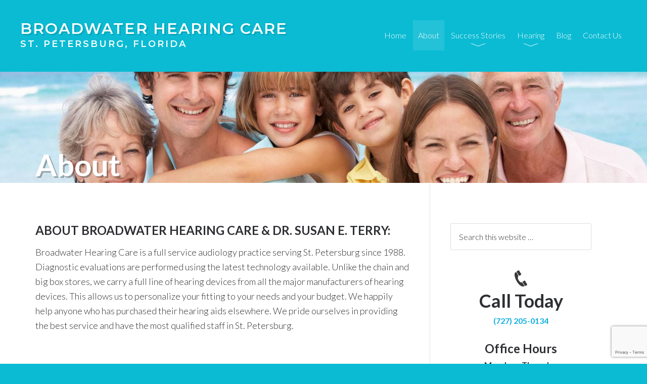

--- FILE ---
content_type: text/html; charset=UTF-8
request_url: https://broadwaterhearingcare.com/about/
body_size: 7945
content:
<!DOCTYPE html>
<html lang="en-US">
<head >
<meta charset="UTF-8" />
<title>Hearing Loss Specialist - Local Hearing Aid | Broadwater Hearing</title><meta name="description" content="Looking for a local hearing loss specialist? Broadwater Hearing Care will make the process simple with their team of hearing specialists." />
		<meta name="robots" content="noodp,noydir" />
		<meta name="viewport" content="width=device-width, initial-scale=1" />
<meta name='robots' content='max-image-preview:large' />
<link rel='dns-prefetch' href='//www.google.com' />
<link rel='dns-prefetch' href='//fonts.googleapis.com' />
<link rel='dns-prefetch' href='//s.w.org' />
<link rel="alternate" type="application/rss+xml" title="Broadwater Hearing Care &raquo; Feed" href="https://broadwaterhearingcare.com/feed/" />
<link rel="alternate" type="application/rss+xml" title="Broadwater Hearing Care &raquo; Comments Feed" href="https://broadwaterhearingcare.com/comments/feed/" />
<link rel="canonical" href="https://broadwaterhearingcare.com/about/" />
		<script type="text/javascript">
			window._wpemojiSettings = {"baseUrl":"https:\/\/s.w.org\/images\/core\/emoji\/13.1.0\/72x72\/","ext":".png","svgUrl":"https:\/\/s.w.org\/images\/core\/emoji\/13.1.0\/svg\/","svgExt":".svg","source":{"concatemoji":"https:\/\/broadwaterhearingcare.com\/wp-includes\/js\/wp-emoji-release.min.js?ver=5.8"}};
			!function(e,a,t){var n,r,o,i=a.createElement("canvas"),p=i.getContext&&i.getContext("2d");function s(e,t){var a=String.fromCharCode;p.clearRect(0,0,i.width,i.height),p.fillText(a.apply(this,e),0,0);e=i.toDataURL();return p.clearRect(0,0,i.width,i.height),p.fillText(a.apply(this,t),0,0),e===i.toDataURL()}function c(e){var t=a.createElement("script");t.src=e,t.defer=t.type="text/javascript",a.getElementsByTagName("head")[0].appendChild(t)}for(o=Array("flag","emoji"),t.supports={everything:!0,everythingExceptFlag:!0},r=0;r<o.length;r++)t.supports[o[r]]=function(e){if(!p||!p.fillText)return!1;switch(p.textBaseline="top",p.font="600 32px Arial",e){case"flag":return s([127987,65039,8205,9895,65039],[127987,65039,8203,9895,65039])?!1:!s([55356,56826,55356,56819],[55356,56826,8203,55356,56819])&&!s([55356,57332,56128,56423,56128,56418,56128,56421,56128,56430,56128,56423,56128,56447],[55356,57332,8203,56128,56423,8203,56128,56418,8203,56128,56421,8203,56128,56430,8203,56128,56423,8203,56128,56447]);case"emoji":return!s([10084,65039,8205,55357,56613],[10084,65039,8203,55357,56613])}return!1}(o[r]),t.supports.everything=t.supports.everything&&t.supports[o[r]],"flag"!==o[r]&&(t.supports.everythingExceptFlag=t.supports.everythingExceptFlag&&t.supports[o[r]]);t.supports.everythingExceptFlag=t.supports.everythingExceptFlag&&!t.supports.flag,t.DOMReady=!1,t.readyCallback=function(){t.DOMReady=!0},t.supports.everything||(n=function(){t.readyCallback()},a.addEventListener?(a.addEventListener("DOMContentLoaded",n,!1),e.addEventListener("load",n,!1)):(e.attachEvent("onload",n),a.attachEvent("onreadystatechange",function(){"complete"===a.readyState&&t.readyCallback()})),(n=t.source||{}).concatemoji?c(n.concatemoji):n.wpemoji&&n.twemoji&&(c(n.twemoji),c(n.wpemoji)))}(window,document,window._wpemojiSettings);
		</script>
		<style type="text/css">
img.wp-smiley,
img.emoji {
	display: inline !important;
	border: none !important;
	box-shadow: none !important;
	height: 1em !important;
	width: 1em !important;
	margin: 0 .07em !important;
	vertical-align: -0.1em !important;
	background: none !important;
	padding: 0 !important;
}
</style>
	<link rel='stylesheet' id='centric-theme-css'  href='https://broadwaterhearingcare.com/wp-content/themes/centric-pro/style.css?ver=1.1.2' type='text/css' media='all' />
<link rel='stylesheet' id='contact-form-7-css'  href='https://broadwaterhearingcare.com/wp-content/plugins/contact-form-7/includes/css/styles.css?ver=5.4.2' type='text/css' media='all' />
<link rel='stylesheet' id='google-fonts-css'  href='//fonts.googleapis.com/css?family=Lato%3A300%2C700%7CMontserrat%3A600&#038;ver=1.1.2' type='text/css' media='all' />
<link rel='stylesheet' id='dashicons-css'  href='https://broadwaterhearingcare.com/wp-includes/css/dashicons.min.css?ver=5.8' type='text/css' media='all' />
<!--n2css--><!--[if lt IE 9]>
<script type='text/javascript' src='https://broadwaterhearingcare.com/wp-content/themes/genesis/lib/js/html5shiv.js?ver=3.7.3' id='html5shiv-js'></script>
<![endif]-->
<script type='text/javascript' src='https://broadwaterhearingcare.com/wp-includes/js/jquery/jquery.min.js?ver=3.6.0' id='jquery-core-js'></script>
<script type='text/javascript' src='https://broadwaterhearingcare.com/wp-includes/js/jquery/jquery-migrate.min.js?ver=3.3.2' id='jquery-migrate-js'></script>
<link rel="https://api.w.org/" href="https://broadwaterhearingcare.com/wp-json/" /><link rel="alternate" type="application/json" href="https://broadwaterhearingcare.com/wp-json/wp/v2/pages/21" /><link rel="EditURI" type="application/rsd+xml" title="RSD" href="https://broadwaterhearingcare.com/xmlrpc.php?rsd" />
<link rel="alternate" type="application/json+oembed" href="https://broadwaterhearingcare.com/wp-json/oembed/1.0/embed?url=https%3A%2F%2Fbroadwaterhearingcare.com%2Fabout%2F" />
<link rel="alternate" type="text/xml+oembed" href="https://broadwaterhearingcare.com/wp-json/oembed/1.0/embed?url=https%3A%2F%2Fbroadwaterhearingcare.com%2Fabout%2F&#038;format=xml" />
<!-- Global site tag (gtag.js) - Google Analytics -->
<script async src="https://www.googletagmanager.com/gtag/js?id=UA-222572723-1"></script>
<script>
  window.dataLayer = window.dataLayer || [];
  function gtag(){dataLayer.push(arguments);}
  gtag('js', new Date());

  gtag('config', 'UA-222572723-1');
</script>

<meta name="google-site-verification" content="ZtMnCN4xLiwRkpvwlAAa3U2xiDIb0ufizIhwaVYgiIQ" />
<!-- Facebook Pixel Code -->
<script>
!function(f,b,e,v,n,t,s){if(f.fbq)return;n=f.fbq=function(){n.callMethod?
n.callMethod.apply(n,arguments):n.queue.push(arguments)};if(!f._fbq)f._fbq=n;
n.push=n;n.loaded=!0;n.version='2.0';n.queue=[];t=b.createElement(e);t.async=!0;
t.src=v;s=b.getElementsByTagName(e)[0];s.parentNode.insertBefore(t,s)}(window,
document,'script','https://connect.facebook.net/en_US/fbevents.js');
fbq('init', '587250204801231'); // Insert your pixel ID here.
fbq('track', 'PageView');
</script>
<noscript><img height="1" width="1" style="display:none"
src="https://www.facebook.com/tr?id=587250204801231&ev=PageView&noscript=1"
/></noscript>




<!-- DO NOT MODIFY -->
<!-- End Facebook Pixel Code --><!-- Google tag (gtag.js) -->
<script async src="https://www.googletagmanager.com/gtag/js?id=G-37MS5P8K6E"></script>
<script>
  window.dataLayer = window.dataLayer || [];
  function gtag(){dataLayer.push(arguments);}
  gtag('js', new Date());

  gtag('config', 'G-37MS5P8K6E');
</script><link rel="icon" href="https://broadwaterhearingcare.com/wp-content/uploads/2018/02/cropped-site-icon-32x32.png" sizes="32x32" />
<link rel="icon" href="https://broadwaterhearingcare.com/wp-content/uploads/2018/02/cropped-site-icon-192x192.png" sizes="192x192" />
<link rel="apple-touch-icon" href="https://broadwaterhearingcare.com/wp-content/uploads/2018/02/cropped-site-icon-180x180.png" />
<meta name="msapplication-TileImage" content="https://broadwaterhearingcare.com/wp-content/uploads/2018/02/cropped-site-icon-270x270.png" />
		<style type="text/css" id="wp-custom-css">
			/* Fiveleaf IT - Theme Additional CSS entry */
p.entry-meta {
    display: none;
}

		</style>
		</head>
<body class="page-template-default page page-id-21 content-sidebar custom-class about" itemscope itemtype="https://schema.org/WebPage"><div class="site-container"><header class="site-header" itemscope itemtype="https://schema.org/WPHeader"><div class="wrap"><div class="title-area"><p class="site-title" itemprop="headline"><a href="https://broadwaterhearingcare.com/">Broadwater Hearing Care</a></p><p class="site-description" itemprop="description">St. Petersburg, Florida</p></div><div class="widget-area header-widget-area"><section id="nav_menu-2" class="widget widget_nav_menu"><div class="widget-wrap"><nav class="nav-header" itemscope itemtype="https://schema.org/SiteNavigationElement"><ul id="menu-main-menu" class="menu genesis-nav-menu"><li id="menu-item-1088" class="menu-item menu-item-type-post_type menu-item-object-page menu-item-home menu-item-1088 home-menu-item"><a href="https://broadwaterhearingcare.com/" itemprop="url"><span itemprop="name">Home</span></a></li>
<li id="menu-item-1097" class="menu-item menu-item-type-post_type menu-item-object-page current-menu-item page_item page-item-21 current_page_item menu-item-1097 about-menu-item"><a href="https://broadwaterhearingcare.com/about/" aria-current="page" itemprop="url"><span itemprop="name">About</span></a></li>
<li id="menu-item-1095" class="menu-item menu-item-type-post_type menu-item-object-page menu-item-has-children menu-item-1095 success-stories-menu-item"><a href="https://broadwaterhearingcare.com/success-stories/" itemprop="url"><span itemprop="name">Success Stories</span></a>
<ul class="sub-menu">
	<li id="menu-item-1517" class="menu-item menu-item-type-post_type menu-item-object-page menu-item-1517"><a href="https://broadwaterhearingcare.com/social-reviews/" itemprop="url"><span itemprop="name">Social Reviews</span></a></li>
</ul>
</li>
<li id="menu-item-1093" class="menu-item menu-item-type-post_type menu-item-object-page menu-item-has-children menu-item-1093 hearing-menu-item"><a href="https://broadwaterhearingcare.com/hearing/" itemprop="url"><span itemprop="name">Hearing</span></a>
<ul class="sub-menu">
	<li id="menu-item-1098" class="menu-item menu-item-type-post_type menu-item-object-page menu-item-1098 hearing-menu-item"><a href="https://broadwaterhearingcare.com/hearing/" itemprop="url"><span itemprop="name">Hearing</span></a></li>
	<li id="menu-item-1090" class="menu-item menu-item-type-post_type menu-item-object-page menu-item-1090 brain-hearing-menu-item"><a href="https://broadwaterhearingcare.com/hearing/brain-hearing/" itemprop="url"><span itemprop="name">Brain Hearing</span></a></li>
	<li id="menu-item-1094" class="menu-item menu-item-type-post_type menu-item-object-page menu-item-1094"><a href="https://broadwaterhearingcare.com/hearing/hearing-device-info/" itemprop="url"><span itemprop="name">Hearing Device Info</span></a></li>
	<li id="menu-item-1092" class="menu-item menu-item-type-post_type menu-item-object-page menu-item-1092 hearing-loss-self-test-menu-item"><a href="https://broadwaterhearingcare.com/hearing/hearing-loss-self-test/" itemprop="url"><span itemprop="name">Hearing Loss Self-Test</span></a></li>
	<li id="menu-item-1089" class="menu-item menu-item-type-post_type menu-item-object-page menu-item-1089 tinnitus-menu-item"><a href="https://broadwaterhearingcare.com/hearing/tinnitus/" itemprop="url"><span itemprop="name">Tinnitus</span></a></li>
</ul>
</li>
<li id="menu-item-1091" class="menu-item menu-item-type-post_type menu-item-object-page menu-item-1091 blog-menu-item"><a href="https://broadwaterhearingcare.com/blog/" itemprop="url"><span itemprop="name">Blog</span></a></li>
<li id="menu-item-1096" class="menu-item menu-item-type-post_type menu-item-object-page menu-item-1096 contact-us-menu-item"><a href="https://broadwaterhearingcare.com/contact-us/" itemprop="url"><span itemprop="name">Contact Us</span></a></li>
</ul></nav></div></section>
</div></div></header><div class="page-title"><div class="wrap"><h1 class="entry-title" itemprop="headline">About</h1>
</div></div><div class="site-inner"><div class="wrap"><div class="content-sidebar-wrap"><main class="content"><article class="post-21 page type-page status-publish entry" itemscope itemtype="https://schema.org/CreativeWork"><header class="entry-header"></header><div class="entry-content" itemprop="text"><h3><strong>ABOUT BROADWATER HEARING CARE &amp; DR. SUSAN E. TERRY:</strong></h3>
<p>Broadwater Hearing Care is a full service audiology practice serving St. Petersburg since 1988. Diagnostic evaluations are performed using the latest technology available. Unlike the chain and big box stores, we carry a full line of hearing devices from all the major manufacturers of hearing devices. This allows us to personalize your fitting to your needs and your budget. We happily help anyone who has purchased their hearing aids elsewhere. We pride ourselves in providing the best service and have the most qualified staff in St. Petersburg.</p>
<p>&nbsp;</p>
<div style="max-width: 400px; margin: 40px auto;">
<div style="position: relative; width: 100%; padding-bottom: 56%; margin-bottom: 20px;"><iframe loading="lazy" style="width: 100%; height: 100%; position: absolute; top: 0px; left: 0px; border: 5px solid #0ABBD3;" src="https://www.youtube.com/embed/hLcSNXSzBLQ?rel=0" width="300" height="150" frameborder="0" allowfullscreen="allowfullscreen"></iframe></div>
</div>
<hr />
<h3><strong>About Our Qualified, Caring Doctor</strong></h3>
<p>Broadwater Hearing Care, Inc. is staffed by caring, qualified professionals, dedicated to helping you hear better. Our friendly office staff will assist you with any questions about scheduling or insurance coverage.</p>
<hr />
<p><a href="https://broadwaterhearingcare.com/wp-content/uploads/2024/02/Dr-Susan-Terry-headshot.jpg"><img loading="lazy" class="size-thumbnail wp-image-2728 aligncenter" src="https://broadwaterhearingcare.com/wp-content/uploads/2024/02/Dr-Susan-Terry-headshot-150x150.jpg" alt="" width="150" height="150" /></a></p>
<p style="text-align: center;"><strong>Susan Terry, Au.D</strong></p>
<p>Susan E. Terry, Au.D., F-AAA, owner of Broadwater Hearing Care, Inc. has been a respected Board Certified Audiologist since 1981. She received her Bachelor’s and Master’s Degree in Audiology from Florida State University and her Doctor of Audiology degree from the Arizona School of Health Sciences.</p>
<p>Susan E. Terry, Au.D., services the audiology needs of St. Petersburg and the surrounding area and specializes in difficult to treat hearing loss and understands the special needs of her patients.</p>
<p>She is a fellow of the Academy of Doctors of Audiology, the American Academy of Audiology, Tinnitus Practitioners Association and the Florida Academy of Audiology. She is a past officer and board member of the Audiology Foundation of America and has held many offices in both her Rotary Club and Rotary District.</p>
<p>In 2010 Dr. Terry was awarded the prestigious David P. Goldstein, Ph.D. Outstanding Audiologist Award. She has received the American Board of Audiology Award for Continuing Education 2002 – Present. Dr. Terry has given numerous audiology presentations to professional associations, service organizations and clubs.</p>
<hr />

<h3><strong>Meet Our NEW Patient Care Coordinator, Shay</strong></h3>
<p><a href= "https://broadwaterhearingcare.com/wp-content/uploads/2025/10/10-15-Shays-picture.jpg"><img loading="lazy" class="size-thumbnail wp-image aligncenter" src="https://broadwaterhearingcare.com/wp-content/uploads/2025/10/10-15-Shays-picture-150x150.jpg" alt="" width="150" height="150"/><a></p>


<p>We would like to introduce our new Patient Care Coordinator, Shay. She comes to us with a background in customer management services and has worked in a hearing practice in the past. She has lived in St. Petersburg, with her family and pets, for the past 15 years and is looking forward to assisting you with your hearing healthcare needs. We are very happy to welcome Shay.</p>

<h3>Professional Associations</h3>
<ul>
<li>Audiology.com</li>
<li>FloridaAudiology.com</li>
<li>Audiologist.org</li>
<li>TinnitusPractitioners.com</li>
</ul>
<div class="one-half" style="text-align: center;">
<h3 style="text-align: left;"> </h3>
</div>

<figure class="wp-block-image size-full is-resized"><a href="https://broadwaterhearingcare.com/wp-content/uploads/2022/03/Healthy-Hearing-See-our-Reviews.jpg"><img loading="lazy" class="alignnone wp-image-2090" src="https://broadwaterhearingcare.com/wp-content/uploads/2022/03/Healthy-Hearing-See-our-Reviews.jpg" alt="reviews" width="447" height="209" srcset="https://broadwaterhearingcare.com/wp-content/uploads/2022/03/Healthy-Hearing-See-our-Reviews.jpg 729w, https://broadwaterhearingcare.com/wp-content/uploads/2022/03/Healthy-Hearing-See-our-Reviews-300x140.jpg 300w" sizes="(max-width: 447px) 100vw, 447px" /></a></figure>



<p><strong>Read our Reviews and Check out our Listing by Clicking<a href="https://www.healthyhearing.com/hearing-aids/29762-broadwater-hearing-care" target="_blank" rel="noreferrer noopener" data-type="URL" data-id="https://www.healthyhearing.com/hearing-aids/29762-broadwater-hearing-care"> Here</a></strong></p>
</div></article></main><aside class="sidebar sidebar-primary widget-area" role="complementary" aria-label="Primary Sidebar" itemscope itemtype="https://schema.org/WPSideBar"><section id="search-2" class="widget widget_search"><div class="widget-wrap"><form class="search-form" itemprop="potentialAction" itemscope itemtype="https://schema.org/SearchAction" method="get" action="https://broadwaterhearingcare.com/" role="search"><meta itemprop="target" content="https://broadwaterhearingcare.com/?s={s}"/><input itemprop="query-input" type="search" name="s" placeholder="Search this website &#x2026;" /><input type="submit" value="Search"  /></form></div></section>
<section id="custom_html-3" class="widget_text widget widget_custom_html"><div class="widget_text widget-wrap"><div class="textwidget custom-html-widget"><div style="text-align: center;">
<img style="width: 25px;" src="https://broadwaterhearingcare.com/wp-content/uploads/2018/02/phone.png" alt="icon">
<h1 style="margin-bottom: 5px;">Call Today</h1>
<p><strong><a href="tel:+1-727-205-0134">(727) 205-0134</a></strong></p>
<h3 style="margin-bottom: 5px;">Office Hours</h3>
<p><strong>Monday - Thursday<br>
	9:00 a.m. - 5:00 p.m.</strong></p>
<p><strong>Friday<br>
	9:00 a.m. - 1:00 p.m.</strong></p>
<p><strong>Other hours by appointment</strong></p>
</div>
<style>
	.social-media {
		margin: 0 auto;
		width: 185px;
	}
	.social-media::after {
		content: "";
		display: block;
		clear: both;
	}
	.social-media a{
		display: block;
		border-radius: 50%;
		float: left;
		margin: 5px;
		height: 50px;
		width: 50px;
		background-size: auto 20px;
		background-repeat: no-repeat;
		background-position: center center;
		background-color: #e9e9e9;
		transition: .2s;
		border: 1px solid transparent;
	}
	.social-media a:hover {
		border: 1px solid #0ABBD3;
	}
	#facebook {
		background-image: url(https://broadwaterhearingcare.com/wp-content/uploads/2018/02/social-facebook.png);
	}
	#twitter {
		background-image: url(https://broadwaterhearingcare.com/wp-content/uploads/2018/02/social-twitter.png);
	}
	#youtube {
		background-image: url(https://broadwaterhearingcare.com/wp-content/uploads/2018/02/social-youtube.png);
	}
</style>
<div class="social-media">
	<a target="_blank" id="facebook" href="https://www.facebook.com/BroadwaterHearingCare" rel="noopener"></a>
	<a target="_blank" id="twitter" href="https://twitter.com/BroadwaterHC" rel="noopener"></a>
	<a target="_blank" id="youtube" href="https://www.youtube.com/broadwaterhearing" rel="noopener"></a>
</div>
</div></div></section>
<section id="custom_html-4" class="widget_text widget widget_custom_html"><div class="widget_text widget-wrap"><div class="textwidget custom-html-widget"><script type="text/javascript" src="//app.icontact.com/icp/core/mycontacts/signup/designer/form/automatic?id=884&cid=1674746&lid=16958"></script></div></div></section>
</aside></div></div></div><div class="footer-widgets"><div class="wrap"><div class="widget-area footer-widgets-1 footer-widget-area"><section id="nav_menu-4" class="widget widget_nav_menu"><div class="widget-wrap"><div class="menu-footer-menu-container"><ul id="menu-footer-menu" class="menu"><li id="menu-item-1117" class="menu-item menu-item-type-post_type menu-item-object-page menu-item-1117"><a href="https://broadwaterhearingcare.com/financial-policies/" itemprop="url">Financial Policies</a></li>
<li id="menu-item-1116" class="menu-item menu-item-type-post_type menu-item-object-page menu-item-1116"><a href="https://broadwaterhearingcare.com/referral-program/" itemprop="url">Referral Program</a></li>
<li id="menu-item-1118" class="menu-item menu-item-type-post_type menu-item-object-page menu-item-1118 contact-us-menu-item"><a href="https://broadwaterhearingcare.com/contact-us/" itemprop="url">Contact Us</a></li>
</ul></div></div></section>
</div><div class="widget-area footer-widgets-2 footer-widget-area"><section id="custom_html-10" class="widget_text widget widget_custom_html"><div class="widget_text widget-wrap"><div class="textwidget custom-html-widget"><style>
	.social-media-footer {
		margin: 0 auto;
		width: 120px;
	}
	.social-media-footer a {
		display: block;
		border-radius: 50%;
		float: left;
		margin: 5px;
		height: 30px;
		width: 30px;
		background-size: auto 15px;
		background-repeat: no-repeat;
		background-position: center center;
		background-color: #e9e9e9;
		transition: .2s;
		border: 1px solid transparent;
	}
	.social-media-footer a:hover {
		border: 1px solid #0ABBD3;
	}
	#facebook {
		background-image: url(https://broadwaterhearingcare.com/wp-content/uploads/2018/02/social-facebook.png);
	}
	#youtube {
		background-image: url(https://broadwaterhearingcare.com/wp-content/uploads/2018/02/social-youtube.png);
	}
</style>
<div class="social-media-footer">
	<a target="_blank" rel="nofollow noopener" id="facebook" href="https://www.facebook.com/BroadwaterHearingCare"></a>
	<a target="_blank" rel="nofollow noopener" id="youtube" href="https://www.youtube.com/broadwaterhearing"></a>
</div></div></div></section>
</div></div></div><footer class="site-footer" itemscope itemtype="https://schema.org/WPFooter"><div class="wrap"><p>&#x000A9;&nbsp;2025 &middot; <a href="http://www.broadwaterhearingcare.com">Broadwater Hearing Care, Inc.</a>
                <p>5999 Central Avenue, Suite 105<br>
                St. Petersburg, FL 33710<br><br>
                <strong>Phone:</strong> <a href="tel:+1-727-205-0134">(727) 205-0134</a><br>
                <strong>E-Mail:</strong> <a href="/cdn-cgi/l/email-protection#224b4c444d6240504d434655435647504a4743504b4c45414350470c414d4f"><span class="__cf_email__" data-cfemail="0e676068614e6c7c616f6a796f7a6b7c666b6f7c6760696d6f7c6b206d6163">[email&#160;protected]</span></a></p></p></div></footer></div><!-- Accessibility Code for "" --><script data-cfasync="false" src="/cdn-cgi/scripts/5c5dd728/cloudflare-static/email-decode.min.js"></script><script>window.interdeal = {"sitekey": "2fb67f2bcb4237cfb75f38391a5fa691","Position": "Left","Menulang": "EN","domains": {"js": "https://cdn.equalweb.com/","acc": "https://access.equalweb.com/"},"btnStyle": {"scale": ["0.75",null],"icon": {"type": 6,"shape": "circle","outline": false}}};(function(doc, head, body){var coreCall = doc.createElement('script');coreCall.src = 'https://cdn.equalweb.com/core/2.1.4/accessibility.js';coreCall.defer= true;coreCall.integrity = 'sha512-u8d8JJCpQ3N96oPNxrS5g/qXJEh6k9QbwpHTxjCR8ro/9EFiZCWVXNGckJpQHePetUg/UN6+QgF7ND6+MEX34w==';coreCall.crossOrigin = 'anonymous';coreCall.setAttribute('data-cfasync', true );body? body.appendChild(coreCall) : head.appendChild(coreCall);})(document, document.head, document.body);</script>
<script>
jQuery('a').each(function()
  {
	var reg_exp = new RegExp('/' + window.location.host + '/');
	if (!reg_exp.test(this.href))
	{
		// External Link Found  
		jQuery(this).attr('rel','nofollow');
	}
});
</script>
<!-- FIT 20221226 review toaster pop-up -->
<!-- <script>/*<![CDATA[*/window._rwREEl=(window._rwREEl||[]).concat(JSON.parse('{"el_id":"432adf19-a7ef-4bde-9a0f-d6156fda8488","mode":"badge","pos":"bottom-left","key":"177-e62f-ab47-fb6f-26fa"}'))/*]]>*/</script>
<script src="https://rw-embed-data.s3.amazonaws.com/177-e62f-ab47-fb6f-26fa.js"></script>
<script src="https://cdn.reviewwave.com/js/reviews_embed.js"></script> -->
<!-- FIT 20241223 review toaster pop-up -->
<div id="popup-rating-widget"><script id="popup-rating-widget-script" src="https://widget.reviewability.com/js/popupWidget.min.js" data-gfspw="https://www.onlinereviewbuilder.com/popup-pixel/get/61ea507cd1438c17ef3b68a4a7f95720a4f8b232" async></script></div><script type='text/javascript' src='https://broadwaterhearingcare.com/wp-includes/js/dist/vendor/regenerator-runtime.min.js?ver=0.13.7' id='regenerator-runtime-js'></script>
<script type='text/javascript' src='https://broadwaterhearingcare.com/wp-includes/js/dist/vendor/wp-polyfill.min.js?ver=3.15.0' id='wp-polyfill-js'></script>
<script type='text/javascript' id='contact-form-7-js-extra'>
/* <![CDATA[ */
var wpcf7 = {"api":{"root":"https:\/\/broadwaterhearingcare.com\/wp-json\/","namespace":"contact-form-7\/v1"}};
/* ]]> */
</script>
<script type='text/javascript' src='https://broadwaterhearingcare.com/wp-content/plugins/contact-form-7/includes/js/index.js?ver=5.4.2' id='contact-form-7-js'></script>
<script type='text/javascript' src='https://broadwaterhearingcare.com/wp-content/themes/centric-pro/js/global.js?ver=1.0.0' id='centric-global-js'></script>
<script type='text/javascript' src='https://www.google.com/recaptcha/api.js?render=6Ld-SHAbAAAAABWojgj9qc6bYMxzRJVU7FSkNsGo&#038;ver=3.0' id='google-recaptcha-js'></script>
<script type='text/javascript' id='wpcf7-recaptcha-js-extra'>
/* <![CDATA[ */
var wpcf7_recaptcha = {"sitekey":"6Ld-SHAbAAAAABWojgj9qc6bYMxzRJVU7FSkNsGo","actions":{"homepage":"homepage","contactform":"contactform"}};
/* ]]> */
</script>
<script type='text/javascript' src='https://broadwaterhearingcare.com/wp-content/plugins/contact-form-7/modules/recaptcha/index.js?ver=5.4.2' id='wpcf7-recaptcha-js'></script>
<script type='text/javascript' src='https://broadwaterhearingcare.com/wp-includes/js/wp-embed.min.js?ver=5.8' id='wp-embed-js'></script>
<script defer src="https://static.cloudflareinsights.com/beacon.min.js/vcd15cbe7772f49c399c6a5babf22c1241717689176015" integrity="sha512-ZpsOmlRQV6y907TI0dKBHq9Md29nnaEIPlkf84rnaERnq6zvWvPUqr2ft8M1aS28oN72PdrCzSjY4U6VaAw1EQ==" data-cf-beacon='{"version":"2024.11.0","token":"1b96726b02674349843d915c3c164436","r":1,"server_timing":{"name":{"cfCacheStatus":true,"cfEdge":true,"cfExtPri":true,"cfL4":true,"cfOrigin":true,"cfSpeedBrain":true},"location_startswith":null}}' crossorigin="anonymous"></script>
</body></html>


--- FILE ---
content_type: text/html; charset=utf-8
request_url: https://www.google.com/recaptcha/api2/anchor?ar=1&k=6Ld-SHAbAAAAABWojgj9qc6bYMxzRJVU7FSkNsGo&co=aHR0cHM6Ly9icm9hZHdhdGVyaGVhcmluZ2NhcmUuY29tOjQ0Mw..&hl=en&v=TkacYOdEJbdB_JjX802TMer9&size=invisible&anchor-ms=20000&execute-ms=15000&cb=dv3m9yezzzml
body_size: 44964
content:
<!DOCTYPE HTML><html dir="ltr" lang="en"><head><meta http-equiv="Content-Type" content="text/html; charset=UTF-8">
<meta http-equiv="X-UA-Compatible" content="IE=edge">
<title>reCAPTCHA</title>
<style type="text/css">
/* cyrillic-ext */
@font-face {
  font-family: 'Roboto';
  font-style: normal;
  font-weight: 400;
  src: url(//fonts.gstatic.com/s/roboto/v18/KFOmCnqEu92Fr1Mu72xKKTU1Kvnz.woff2) format('woff2');
  unicode-range: U+0460-052F, U+1C80-1C8A, U+20B4, U+2DE0-2DFF, U+A640-A69F, U+FE2E-FE2F;
}
/* cyrillic */
@font-face {
  font-family: 'Roboto';
  font-style: normal;
  font-weight: 400;
  src: url(//fonts.gstatic.com/s/roboto/v18/KFOmCnqEu92Fr1Mu5mxKKTU1Kvnz.woff2) format('woff2');
  unicode-range: U+0301, U+0400-045F, U+0490-0491, U+04B0-04B1, U+2116;
}
/* greek-ext */
@font-face {
  font-family: 'Roboto';
  font-style: normal;
  font-weight: 400;
  src: url(//fonts.gstatic.com/s/roboto/v18/KFOmCnqEu92Fr1Mu7mxKKTU1Kvnz.woff2) format('woff2');
  unicode-range: U+1F00-1FFF;
}
/* greek */
@font-face {
  font-family: 'Roboto';
  font-style: normal;
  font-weight: 400;
  src: url(//fonts.gstatic.com/s/roboto/v18/KFOmCnqEu92Fr1Mu4WxKKTU1Kvnz.woff2) format('woff2');
  unicode-range: U+0370-0377, U+037A-037F, U+0384-038A, U+038C, U+038E-03A1, U+03A3-03FF;
}
/* vietnamese */
@font-face {
  font-family: 'Roboto';
  font-style: normal;
  font-weight: 400;
  src: url(//fonts.gstatic.com/s/roboto/v18/KFOmCnqEu92Fr1Mu7WxKKTU1Kvnz.woff2) format('woff2');
  unicode-range: U+0102-0103, U+0110-0111, U+0128-0129, U+0168-0169, U+01A0-01A1, U+01AF-01B0, U+0300-0301, U+0303-0304, U+0308-0309, U+0323, U+0329, U+1EA0-1EF9, U+20AB;
}
/* latin-ext */
@font-face {
  font-family: 'Roboto';
  font-style: normal;
  font-weight: 400;
  src: url(//fonts.gstatic.com/s/roboto/v18/KFOmCnqEu92Fr1Mu7GxKKTU1Kvnz.woff2) format('woff2');
  unicode-range: U+0100-02BA, U+02BD-02C5, U+02C7-02CC, U+02CE-02D7, U+02DD-02FF, U+0304, U+0308, U+0329, U+1D00-1DBF, U+1E00-1E9F, U+1EF2-1EFF, U+2020, U+20A0-20AB, U+20AD-20C0, U+2113, U+2C60-2C7F, U+A720-A7FF;
}
/* latin */
@font-face {
  font-family: 'Roboto';
  font-style: normal;
  font-weight: 400;
  src: url(//fonts.gstatic.com/s/roboto/v18/KFOmCnqEu92Fr1Mu4mxKKTU1Kg.woff2) format('woff2');
  unicode-range: U+0000-00FF, U+0131, U+0152-0153, U+02BB-02BC, U+02C6, U+02DA, U+02DC, U+0304, U+0308, U+0329, U+2000-206F, U+20AC, U+2122, U+2191, U+2193, U+2212, U+2215, U+FEFF, U+FFFD;
}
/* cyrillic-ext */
@font-face {
  font-family: 'Roboto';
  font-style: normal;
  font-weight: 500;
  src: url(//fonts.gstatic.com/s/roboto/v18/KFOlCnqEu92Fr1MmEU9fCRc4AMP6lbBP.woff2) format('woff2');
  unicode-range: U+0460-052F, U+1C80-1C8A, U+20B4, U+2DE0-2DFF, U+A640-A69F, U+FE2E-FE2F;
}
/* cyrillic */
@font-face {
  font-family: 'Roboto';
  font-style: normal;
  font-weight: 500;
  src: url(//fonts.gstatic.com/s/roboto/v18/KFOlCnqEu92Fr1MmEU9fABc4AMP6lbBP.woff2) format('woff2');
  unicode-range: U+0301, U+0400-045F, U+0490-0491, U+04B0-04B1, U+2116;
}
/* greek-ext */
@font-face {
  font-family: 'Roboto';
  font-style: normal;
  font-weight: 500;
  src: url(//fonts.gstatic.com/s/roboto/v18/KFOlCnqEu92Fr1MmEU9fCBc4AMP6lbBP.woff2) format('woff2');
  unicode-range: U+1F00-1FFF;
}
/* greek */
@font-face {
  font-family: 'Roboto';
  font-style: normal;
  font-weight: 500;
  src: url(//fonts.gstatic.com/s/roboto/v18/KFOlCnqEu92Fr1MmEU9fBxc4AMP6lbBP.woff2) format('woff2');
  unicode-range: U+0370-0377, U+037A-037F, U+0384-038A, U+038C, U+038E-03A1, U+03A3-03FF;
}
/* vietnamese */
@font-face {
  font-family: 'Roboto';
  font-style: normal;
  font-weight: 500;
  src: url(//fonts.gstatic.com/s/roboto/v18/KFOlCnqEu92Fr1MmEU9fCxc4AMP6lbBP.woff2) format('woff2');
  unicode-range: U+0102-0103, U+0110-0111, U+0128-0129, U+0168-0169, U+01A0-01A1, U+01AF-01B0, U+0300-0301, U+0303-0304, U+0308-0309, U+0323, U+0329, U+1EA0-1EF9, U+20AB;
}
/* latin-ext */
@font-face {
  font-family: 'Roboto';
  font-style: normal;
  font-weight: 500;
  src: url(//fonts.gstatic.com/s/roboto/v18/KFOlCnqEu92Fr1MmEU9fChc4AMP6lbBP.woff2) format('woff2');
  unicode-range: U+0100-02BA, U+02BD-02C5, U+02C7-02CC, U+02CE-02D7, U+02DD-02FF, U+0304, U+0308, U+0329, U+1D00-1DBF, U+1E00-1E9F, U+1EF2-1EFF, U+2020, U+20A0-20AB, U+20AD-20C0, U+2113, U+2C60-2C7F, U+A720-A7FF;
}
/* latin */
@font-face {
  font-family: 'Roboto';
  font-style: normal;
  font-weight: 500;
  src: url(//fonts.gstatic.com/s/roboto/v18/KFOlCnqEu92Fr1MmEU9fBBc4AMP6lQ.woff2) format('woff2');
  unicode-range: U+0000-00FF, U+0131, U+0152-0153, U+02BB-02BC, U+02C6, U+02DA, U+02DC, U+0304, U+0308, U+0329, U+2000-206F, U+20AC, U+2122, U+2191, U+2193, U+2212, U+2215, U+FEFF, U+FFFD;
}
/* cyrillic-ext */
@font-face {
  font-family: 'Roboto';
  font-style: normal;
  font-weight: 900;
  src: url(//fonts.gstatic.com/s/roboto/v18/KFOlCnqEu92Fr1MmYUtfCRc4AMP6lbBP.woff2) format('woff2');
  unicode-range: U+0460-052F, U+1C80-1C8A, U+20B4, U+2DE0-2DFF, U+A640-A69F, U+FE2E-FE2F;
}
/* cyrillic */
@font-face {
  font-family: 'Roboto';
  font-style: normal;
  font-weight: 900;
  src: url(//fonts.gstatic.com/s/roboto/v18/KFOlCnqEu92Fr1MmYUtfABc4AMP6lbBP.woff2) format('woff2');
  unicode-range: U+0301, U+0400-045F, U+0490-0491, U+04B0-04B1, U+2116;
}
/* greek-ext */
@font-face {
  font-family: 'Roboto';
  font-style: normal;
  font-weight: 900;
  src: url(//fonts.gstatic.com/s/roboto/v18/KFOlCnqEu92Fr1MmYUtfCBc4AMP6lbBP.woff2) format('woff2');
  unicode-range: U+1F00-1FFF;
}
/* greek */
@font-face {
  font-family: 'Roboto';
  font-style: normal;
  font-weight: 900;
  src: url(//fonts.gstatic.com/s/roboto/v18/KFOlCnqEu92Fr1MmYUtfBxc4AMP6lbBP.woff2) format('woff2');
  unicode-range: U+0370-0377, U+037A-037F, U+0384-038A, U+038C, U+038E-03A1, U+03A3-03FF;
}
/* vietnamese */
@font-face {
  font-family: 'Roboto';
  font-style: normal;
  font-weight: 900;
  src: url(//fonts.gstatic.com/s/roboto/v18/KFOlCnqEu92Fr1MmYUtfCxc4AMP6lbBP.woff2) format('woff2');
  unicode-range: U+0102-0103, U+0110-0111, U+0128-0129, U+0168-0169, U+01A0-01A1, U+01AF-01B0, U+0300-0301, U+0303-0304, U+0308-0309, U+0323, U+0329, U+1EA0-1EF9, U+20AB;
}
/* latin-ext */
@font-face {
  font-family: 'Roboto';
  font-style: normal;
  font-weight: 900;
  src: url(//fonts.gstatic.com/s/roboto/v18/KFOlCnqEu92Fr1MmYUtfChc4AMP6lbBP.woff2) format('woff2');
  unicode-range: U+0100-02BA, U+02BD-02C5, U+02C7-02CC, U+02CE-02D7, U+02DD-02FF, U+0304, U+0308, U+0329, U+1D00-1DBF, U+1E00-1E9F, U+1EF2-1EFF, U+2020, U+20A0-20AB, U+20AD-20C0, U+2113, U+2C60-2C7F, U+A720-A7FF;
}
/* latin */
@font-face {
  font-family: 'Roboto';
  font-style: normal;
  font-weight: 900;
  src: url(//fonts.gstatic.com/s/roboto/v18/KFOlCnqEu92Fr1MmYUtfBBc4AMP6lQ.woff2) format('woff2');
  unicode-range: U+0000-00FF, U+0131, U+0152-0153, U+02BB-02BC, U+02C6, U+02DA, U+02DC, U+0304, U+0308, U+0329, U+2000-206F, U+20AC, U+2122, U+2191, U+2193, U+2212, U+2215, U+FEFF, U+FFFD;
}

</style>
<link rel="stylesheet" type="text/css" href="https://www.gstatic.com/recaptcha/releases/TkacYOdEJbdB_JjX802TMer9/styles__ltr.css">
<script nonce="tb0K7Y9RmFwJUBDhm5yV7A" type="text/javascript">window['__recaptcha_api'] = 'https://www.google.com/recaptcha/api2/';</script>
<script type="text/javascript" src="https://www.gstatic.com/recaptcha/releases/TkacYOdEJbdB_JjX802TMer9/recaptcha__en.js" nonce="tb0K7Y9RmFwJUBDhm5yV7A">
      
    </script></head>
<body><div id="rc-anchor-alert" class="rc-anchor-alert"></div>
<input type="hidden" id="recaptcha-token" value="[base64]">
<script type="text/javascript" nonce="tb0K7Y9RmFwJUBDhm5yV7A">
      recaptcha.anchor.Main.init("[\x22ainput\x22,[\x22bgdata\x22,\x22\x22,\[base64]/[base64]/[base64]/[base64]/[base64]/[base64]/[base64]/[base64]/bmV3IFVbVl0oa1swXSk6bj09Mj9uZXcgVVtWXShrWzBdLGtbMV0pOm49PTM/bmV3IFVbVl0oa1swXSxrWzFdLGtbMl0pOm49PTQ/[base64]/WSh6LnN1YnN0cmluZygzKSxoLGMsSixLLHcsbCxlKTpaeSh6LGgpfSxqSD1TLnJlcXVlc3RJZGxlQ2FsbGJhY2s/[base64]/[base64]/MjU1Ono/NToyKSlyZXR1cm4gZmFsc2U7cmV0dXJuIShoLkQ9KChjPShoLmRIPUosWCh6PzQzMjoxMyxoKSksYSgxMyxoLGguVCksaC5nKS5wdXNoKFtWaixjLHo/[base64]/[base64]\x22,\[base64]\x22,\x22wrHDmUQ0w48UBMK5VV4KH8OLw5Q0wrl3VA9ADsObw487fsKJYsKBS8OmeC3CgsOzw7F0w7nDqsOBw6HDkMOkVC7Dv8K3NsOwJcK7HXPDojPDrMOsw5LCicOrw4tpwqDDpMOTw5rChsO/UkdoCcK7wr9aw5XCj3B6ZmnDiHcXRMOHw6zDqMOWw64nRMKQBcO2cMKWw6zCsBhAI8Omw5XDvGDDt8OTThguwr3DoR4vA8Oid2rCr8Kzw6c7wpJFwrzDrAFDw6TDlcO3w7TDh3hywp/DsMOlGGhKwr3CoMKaa8KgwpBZX15nw5EPwpTDi3sMwqPCmiNvaiLDuw/ClzvDj8KzBsOswpcNZzjChSLDoh/CiCXDnUU2wpFbwr5Fw7zCpD7Dmh/Cp8Okb1PCnGvDucKRIcKcNghuC27DincuwoXCmMK6w7rCnsOawrrDtTfCiWzDkn7DhCnDksKAeMK2woomwoxnaW94wq7Clm97w4wyCldYw5JhPMKhDATCgXpQwq0idMKhJ8KdwroBw6/[base64]/DlcOsw4DDvSpaacO3ZSzDlcOfw50ew7zDtMOPLsKYaT/DjRHCllZHw73Ch8Ksw65VO1UkIsONBlLCqcOywobDgmRnSMOIUCzDrVlbw6/CqcKKcRDDgXBFw4LCqgXChCRpI1HChjAXBw8uM8KUw6XDlh3Di8KeVWQYwqpCwprCp0UiDsKdNg3DkDUVw6HCikkUSsOIw4HCkRNNbjvChMKmSDk6bBnCsFVAwrlbw6MeYlV+w4o5LMOPc8K/[base64]/Dh08HwoszQcKFIkBpw7kgwocFwqvDnTvCriNcw4nDjcKXw7hpdsOIwq/DqMKewqLDgHbCkzl7eDnCg8OCQik4wotrw4gMw4rDhxR1AMK8YEEydHbCt8KNwp7DnFIRwp0sIWYPKAJNw6NOBm8ww5xHw7YpIBNOwrvCmMK9w4LCsMKvwr06PcOGwp3CtsKhOybDsnfCqMOtGMKRZMKPw5jDoMKOYC1lck/Cl1wKA8OgfcOEdnMCZF0mwoJEwpPDmMKXSwAdKcKDwqTDqsOMA8O7wpnDnMKIXn7DjW9kw6QhLXduw6Zew7LDkcKTAcKeXjYwQ8KTwrsyXnRJcGPDl8Kfw6cqw6zDny7DjBclLlxcwrcbwrfDlsOcw5oRwo/CtEnCnsOpEsK4w63DuMOqBhPDthrDpMOawosJdgBdw5wwwrtQw5/CiF3Cqyc1K8O8WCVMwoXCqyvCgsOHdsKmKsOVIMK8w4nCq8K6w78jO29uwonDgMOuw7PDt8KPw5wqbsKyX8OHw71WwoTDnFvDpMKVwpzCs3DDpQ5xN03CqsKiw4wswpXDi1rCr8KKSsKjEcOlw5XDgcOTwoNzwoDCgiTClMKDw7/[base64]/Dj0XChsKYHcKMBRQuw6jDlMKfwobCpwRMw5/CisKPw6opJcOnM8OlAsO0dTdaYsOpw6/ClV0KcMOhflEMcg/CoUvDkcKGOHtJw6PDikdWwpdOAwDDjAlRwpHDjiDCv3ovTHhgw4rDvV9wSMOcwqwqwr/Dgxspw4jCqSshS8OjU8K1GcOYN8OxQmjDlwJ3w7zCmDzDrwtlacKAw70xwr7Dm8OfYcOqDV3Dm8OKZsKjW8Kew6TCtcOyKD8ge8O7wpHDoHXCkXNRwpcXSsOhwojDtcODQDwQesKGw63DnmpKAcOyw4/[base64]/CqMKFI2zCp3ZKCMO8NcOZw73Ds8KOB8KIbMK2wonDt8O5wo/DiMOSGCpLw5VTwrgGE8OrBsOiecODw4ZeLMKOAUjDvEDDnsK9w683UkXCgW/DgMKwW8OsX8OUEcOKw6VwRMKDNi1+ZwfDskLDvsKcw7FYOlnDmzRPdj5qfzozGMK5wojCn8O0YMOpbG4RHBrCssOPM8KsG8Kgwp1aX8Oiw7A5A8KWwpsyEF8PKX4Len9nW8OeM0vCk0bCsywcw4QCwoTCmsKvS243w4NXR8K2wqfCg8KTwq/Cj8Ocw5fDnMO2AMOowqw3wp/CoG/[base64]/Dh1Z3DBJ0w7fDpGbCkA0/[base64]/w5XDtFBEFV9bw7h5XMKuJsKfFcOPwrJVTCrDoV/DqQ3DvsKXLxzDsMKqwr7CgRs0w5vCksORHjrCunh+QsKURQ7DklINQ1RfLcOmIFwgZUvDiGrCtUfDosKWw5jDucOibsO2NnbCs8O3QU8SNsKJw5F7NgDDrFxgFsK4wr3CpsOgfMOwwq7Dt3vDpsOEw7oWwq/DjTLDg8Opw6ZpwpktwofDocKdHMKiw4pQw63DuE/[base64]/DvyBlDnBUZF7DgxZvH3DDjcO+DVJiw4NBwqYABlE1PMOOwo7Cv1HCvcKhZTjCi8KmMmgKwpAVw6MxAMKeVcOTwo8Ewr3Cj8Orw7UBwoZuw6w+C3rCsELCmsKNeUd/w6bDswLCvMKdwropAsO3w5DCj2EjV8KaAXPDtcOZU8Oswqcswr0owpxQwpgPYsOZRS0/[base64]/[base64]/Ch8KaXcKww412wqbCjWVDB8Olw4HDpnvDrx3DrsKEw6Vwwrl0GEpMwrzDmcKGw5bCgCdZw7DDiMK+wq9hfklswrDDugDCgyN0wrvDnwPDljxdw6HDqzjCpkcjw4TCjTHDsMK2DMKrR8K0woPDvQLDvsO/IcOIWFpfwrHCtUTDn8KrwpzDtMKoT8Opw5LDjVVYP8K2w6fDp8OYeMKKw5/Ci8O9QsK+wqdDwqYmSTUYVsOCG8KywoJMwoAjwoVdTm5HB0XDhBLDmcKdwos9w4sUwofDgF1dPWnCoQIhbsKTKQRPAcKHZsKBwoHCqsK2wqbDsUJ3eMOpworCtsKxXgjCvGYXwoDDvsOmR8KlOlIXw6zDvGUSADAaw7orw4YYIMOdV8KdOTrDk8KZT3/[base64]/w7ASLVBrNhB1w63CnMO/wqjDmsK/dcO9J8OmwoDDhcOnfGtPwq9pw5UzSElwwqbCljDCpU5UeMOxw5hTGVQzwp3CocKeGkTDqGsQZmBtZsKJT8Kwwo/Do8Ovw48+B8OLwqvDjMOMwoI8MRgsR8Kww5NxcsKEPjzCiHfDh1kmV8O5w7HDgVAqZmcIw7vDv0QOw63DtXYvW00DN8O7bytcwrbCrG/CisKqXcKNw7XCpExEwoh+UFwNTHvCjsK/wowHwq7DnsOyNlVIXcKCaAXCsW3DucKMbWJ0C0vCp8KNODh5XmYtw5sSwqTDnxnDkMKFHcOUdhbDgsOfE3TDkMKKWgtuw4zCv1zCk8OYw4/Dh8OxwoI7wqnDucONd1zDl07Dkz8IwoVsw4PClTNewpDCpinCkEJOw6bCiXsSE8OJwo3CtCTDs2FnwqAEwovCv8OPw64aGFs2P8KuWMKmMMOhwoBYw7zDj8KQw58eBwYcE8KJAwgSZGEzwp/[base64]/Dg8KIw7HDv8KCBTbDoh7DusOBwr80wrbDtMKNwqBuw6cmP2DDpknDjXjCj8OWHMKBw5cpdzzDscOFwoJ5JxvDtsKmw47DsgvDhMOLw7fDksO9SDkoDcKQVFPCmcOnwqEvMMK7wo14wok8wqXCh8OtETTCrsKTEXUKScODw4JPTGtbEFvCmn/DnlUKwpcrwpl1PlkYC8OpwpMiPSnCqSXCtndWw61+XC/Ch8OJf33Dm8OhIWnCocKCwpxPIFJJb0ImAkfCgcOqw6DDpVXCssOIasOawqM4wpENU8OVwplXwpDChMOaJcKhw7x1wpp0PcKPMMOiw5M6DcKXeMOOwqluw64Mdx49QRIiLsKVwoLDlDbDt3c/CEDCo8KBwpfDu8OywrHDn8K8PCI7w6okB8OYDkXDqsK3w7phw4HClMOMCMOCwq/Cq2cfwqbCosK1w6dkFRFrwpHDgcKvegc8Z2rDnMOKwpPDgw9macKxwrDCu8K4wrjCsMK0KgfDsGDDrsO2OsOJw4tnWmAiVzvDqxp/wq7Dt29/[base64]/DphEnw7NBw5pOacKoHz/ChsOYN8KlwqPCt8Ogw6IgSU3CtX/[base64]/[base64]/[base64]/DscOQRzhnIsKIw4Anw5MfBk5uwrITwqBmczPDoy8yJ8OCN8O4e8K/wq0hw5E0wrnDimlMbTfCrEI/w58uFCZ+bcKYw47Dr3RKWnDDuknCssOeYMOKw7LDncKnVBwISjgQbUjDunfCmQbDtR80woxCwoxWwqBtXwc1EcKIfwJfw7VDDx7DlcKqCFjDssOEVMOpS8O9wpPCncKsw5pnw4Fvwq9pbcOSb8Omw7vDosOzw6EbG8KTwq9+w6DDmcKzYsOGwqFcwq0hS2hcNQcQwp/CgcKnSsKrw7oTw7rChsKuEcODw5jCuSjCgCXDlw88w4sGIMOowrHDm8Kvw5/Dqj7DkCJlN8O0YEpUw7/CsMKoQMKawptxw7R0w5LDj3DDoMKCMcOOWAVswpJkw60xZUkYwopTw7DCtjMUw70FZ8KTw4bCkMOjw5RoT8OYYzZLwo8XUcO1w7fDqRnDpmt5MwdlwockwrTDv8KUw4/[base64]/[base64]/[base64]/DvzNjw4sbTMOICsOqw57CgsObD8KlSMOqwrXDgcKXEMOOPcOhPsOqwofCpsKVw6YNwonDin88w789wp8Uw7k+wrXDjg/DvTrDjcOSwpfCjWAKwrXDg8O/P2VqworDv0bCjinDnDvDoW5Ow5Mlw4wew7kNHwxQN0RiGMOcDMOywr0ow77CvXduKzt+w7jCtMO7BMOGW05bwoPDssKdw7/DocOAwocmw4zDlcOwOcKWw43ChMOFRCAKw4TCrmzCuDHCjU7CvR/ClkrCgzYrRnk8wqBGwprDo2ZiwqTDo8OQwrDDr8K+wpNCwrc4OMO7woF7AwMuw7RWKcOtw6NIw4UbLFIjw6QiWyTClMOraCZ5wqnDrgvCocKFw5TCp8KiwoDDqMKgBsKBfsKWwrcHADJtFQjDicK/dcOTZ8KJI8K9wrHDmjrCoSTDknJlbF5QBcK3WCPDtCfDrmnDs8KBBsOmKMONwpITaFDDpcO8w4HDi8KFI8KbwrVLw5TDvx/Cu0ZybXxiwpjDjsODw5XCpsKfwqgmw7VFP8KyFnbCkMK0w5Q0wovCt0LCh1Ygw6/DkXpJWsK6w7TCiW9+woQNEMKxw5RxDC9sXjdPesO+QVkxAsOZwr0XCl9lw5lywobDuMK4YMOaw6HDrTHDtMKwPsKGwq06QMKMw6RFwrsDXcOoZcOVYW7CpmTDtkPCisKzRMOewqBFZsKxwrQYFsOQAcOrbxzDj8O6WDbCoD/Dj8KSGAjClyFxwrA5wozCisOwGgzDpcOew4Z/w77Cr3TDvjnDncKVJRcOXMK5a8OtwojDqMKWf8Oteis1DA46wpfChVrCq8OewrHCksOfWcK6CgvCsB5dwrrDv8OjwoTDgcKiORPCgGEbwrvChcK9w49VUD7CmCwEw4pWw6XDtipPY8OcXD3Cr8KSwppTchJ8ScKPwooXw7/[base64]/Cq2sUwpTDscKWOyXDocOKwoYQw7TDgSzDk2LDj8KZwpJ6wr3CjB3DlcKpw6ZUc8OkUS/DgcOOw6UZEsOYG8KOwrhow5Z6FMOswoBIw48gAU3CjH4Jw7pFaTbDmkxxPhXCmBnCu04Fwqkmw5HDu2VvQ8KzdMKXBBTCtMK4w7fCi0h1wpDDjMOkKcOZEMKtcHMvwq3DnsKAF8Kmw6g8wr8mwr7DtTbCrXIlfnFoVsOkw5E5HcOkwq/CocKqw6oWSwwNwpvDlgHChMKWcVtCKUjCojjDrxo7bXx2w6fDn015ecKqZMKOOQHCncOzwqnDuQ/DtMKZUVjDrsO/woFaw7RNagEICzHDqsO3SMOFM3sOFsObw4oUwpjDpBLDqWERwqjDosOPLMOBPULDrhYvwpZ2wrzCn8KXVmLDukhhJcKCwrXDuMKEHsO7wrbDtn/DlT4tDMKEUSlcZ8KwTsOnwpg/w7pwwpXCkMO7wqfCqX0yw4fDg29fUMOqwoYTCcKEEUc2eMOkw7XDpcOMwoLCklLCn8KYwofDlELDhwvDtVvDv8KyJW/CoQ/DjD/Cqzw8w65qwotAwobDugVIwo7Ck3N+w6XDmyvDlBbChRrDu8OAw7MMw6TCqMKrDgrChlbDnQNYLiTDp8KbwpjCosO7SMKbw5IRwqDDqwZ5w5HClnF+csKow4LDm8K8JMKHw4Qpwq/DkcOvY8K2wrPCugHDh8ORPyVTOghvw6LCthnDiMKSw6J3w6XCoMK/[base64]/Cp8KlI3YJwokOw6LCusK7w6knUMKrdQnCl8K9w4bCtQLDmcOTdsOMw7IFKBxyKg9qOGdFw6XDncOtT3xQw5PDswYOwqZmacKFw6bCiMOdw7jDthhBTCwKKRNZMjdmw6DDkn1XJcK6woIuw6zDhEplecOlUsOKbMKawq/ClsKAcklhfUPDtFwtC8OzBFzChz0fwpfDqcOeQsKVw73DqmDCscKOwqsIwo5fT8KQw5DDksOLw5Z+w7vDkcKmw7LDtifCuhjCtU/Cp8K1w5LDkxXCq8OawpjDtsK2e1sUw4Agw79nQcKGcyrDqcKkfTfDisOHLUjCtxDDusOgFsOFO0NSwpXDqXQsw6sowocywrPCgDLDpsK4LMKhw6Q6FxkNM8KSGMKBATfCjyFUwrApJnFTw67CmcOfYBrCjmXCusK4I0jDosO/TjB9EcK2w5PChxx7w7DDgcOBw67Cu0lvf8O2YFc/RB4hw5oEclRzAMKpw51qFWtGfEjDgMOnw5/ChsKnw6lYew4swqTDjj7DnDXCnMOXwrwVPcOXP0x/w61QY8KNwqsGNsOKw5RkwpHDuU7CkMO2V8ODXcK7EcKKR8KxbMOQwpIAMSLDjH7DrikAwrZ3wpYfAVY9NMKjHcOVG8OgRcO9TsOqwrDCnE3Cm8O5wrNWfMK/[base64]/DqErCiMKOwqoJfMK0wpBuCyTCujzDgmdzN8K2w4gKTcKqHjAnam0mDQzDk1FEOsKoIsO2wrILJ2gTw607wozCuCR3CMOJesOzVxnDlgV3VMOew5PCpcOAM8Osw5R8w4XDiAYTf38nCcOYG3nCt8OCw7YcOsOkwqUtV1piw7/Dl8OSwo7DicKDDsOyw4gwT8KiwqLDmz7CmMKBE8K9w7Esw6XDuyclbDjCusKaEWtMHsOSMQ1MG0zCugbDrsKCw57DqhNNADMtPz/[base64]/Dm8KdYcKRAsK+RSlHJxFqXjLCoMKawrbCvU/Cu8OwwqJxZcOzwpdZN8K1FMOoasO4OhbDnGnDicKcLzfDjMKqH08adcKsNDVeSMO4Bi7DoMKzw5E9w5PCjcKswo0zwrw7wpTDpWbDlVDCqMKfG8KrCxDCjsKZB0PCvcKAKMOAw4gOw71gbjAaw6IBCAfCnMKfw4/DoF5Mwq9Za8KxHMOQLMKFwqwqDHRdw6DDlsOIIcK6w7vCo8O3ZFVcR8Kow6LDocKzw5zCn8KqP33CjcKGw6HChxDCpgPDoVYdfxLCmcOFwoIvXcKjw5YcbsOWVMOUwrAbSjzDmg/CmH/ClGLDmcOHWBLDmC5yw5TDkBjCrMOyNn5ew7bCr8Orw7kFw6R2EVdqcxssH8KQw6ZGw6gsw6nCuQ17w7ILw5s8wodXwq/ClMKkK8OvIGsXQsKUw4V0MMOMwrLDkcKvw5hSCsOPw7RzJltYVMOmRmzCgMKIwoRYw7Fbw5rDnMOJAcK5b0DDrMOgwrg4L8K8fCBHNsOKXykKPhRZcsKGNWLCsAzCrz9ZM1nChW44wp95wq4JwonCqsKjwoTDvMK/cMKCbV/Dl1XCry4QBsKyasKJdSg4w4zDrQNiXcKvw4Nvw6gpwooewrMdw7jDocOvRsKpT8OSM2wVwoRGw4Fzw5TDr3MdNV7DmHw+FmJDw4dkCA8Awql/[base64]/wr7CjUrDqMO+w5sxwpLDmzTCkAHDil8vYsOCAhnCo0rCj2zCqMO0w4tyw6rCscOgaRPDkAcZwqNFVcKACHXDpSgudGrDjMO2TlJCwoRQw75VwpIlwo1CQcKuBMOiw4FDwoshV8KWc8OdwpcWw7HDv19uwoJWwpjDksK6w7/[base64]/DuBbCrsKOw63CihPDr8OtS8K9wrTCoVcaIMKuwpVBZMOoThFJXcKww5sjw6FPw4nCjSZZw4fDgV59RUE/MsKPCAc0NmDCoEdsVUoOZCkeOQrDlC/DvSHCqTDCk8K2DUXDjj/[base64]/[base64]/Cq8O+woMRw5knw4zDqMK0w5UQc8Kcb8OGHMKbwpbDoTksGVlaw63Dvyxqw4fDr8O9w7hOb8O9w4lNw6fCnMKawqBdwq5qPiJdCMKHwrQcwrlGH3LDn8KMeioyw5VLOEDCscKdwoxMfsKGwpbDi2Uhwph/w6nCkH3DgWF7wp/[base64]/e8O2XcKtPcKrw6DDksOdw7rCiMKvIcOQL8Ozw4zCrHg7wrjDhhXDn8K0SWvCiWwHKsOUQcOFwq/CgQ0LasKAJ8OHwoZhaMOkcDwvWgTCq14KwoTDjcKow6l+wqYnIUZHJSbCvmTCosK/wqEMBGpBwpjDjxbDs3BHdwcvb8Opwp9oBgloKMOBw6/DjsO7RcKow6NYFkIdKcO/wqYgFMK3wqvDhcO4P8KyHSpSw7XDkTHDu8K4EgjCsMKdUFYhw7/DkXDDokXDpkQWwp91wocFw7A5wqXClwHCoA/CnxJTw5Uiw7wsw63DocKQwqLCt8OgHBPDgcKsSSonw4JWwoRHwoNUwq8lHmxXw63Dp8OUw6/[base64]/DrV4XC8OBYcKZGcO3w5E9wq3CsSTDmBMNwrVKQ0nCm1ZwUnfCl8Kkw7lawq4sKsK4W8KtwpfDt8KwK0DCnMKve8OxWzInCcOHSS18HsOFw6MPw4PDphPDmAbDmjdjL3oBasKLwpvDm8K6Z3/[base64]/Dp2LCsMOfw5/[base64]/CscKSKcO6wotWw4UrwpfCrMOywqDCu8KfwoDDrcKuwrDDgl5wF0TChMOvRsK2BH9qwoJcwrXCscK/w73DpDDCtMKcwoXDqCVNGkwSMGvCv0/Cn8Ohw4N5wqoMDcKQwrjChsOQw586w6Rew4Y6wq90wr5FJ8OVLsKeIMOXeMKdw58KMsOJacObwrvCkBHCksOZKE3ClsOrw5VFwqt7U2tUSyXDqE1LwpnCncKUU2UDwrHDgQXDgCo8csKrYRwoSDVDPsK2KhQ5NsORc8O/[base64]/[base64]/[base64]/CmxnCvsKxw7M/wrh/IcOMNBrCkgpSwqnCocOFwpDCgTbCoFUEe8K0dcKFPsOdSMOCI23CuFQwfRZpSF/DkQ5BwoPCkcOyH8Kyw7URO8OjKMKiFMKGWFUoZxFeDwPDhVA0woZdw4vDh3d0esOpw7XDucOOF8KYw55TGWVWN8OHwrPCvw7DnBLCu8OyI29NwqM0wpBwKsKBTg/DlcOJw7DCsnbDpGpywpTDtU/Dm3nCuhNpw6zDqsK9wqxbw5IpW8OVBmDDr8OdO8OVwp7CtEoewo7CvcOCAzdBUsOvMjsISsOpOFjDhcKNwobDl09raCcEw7LDncOiwpVjw67DiFTDsTlpw7XCoBNIwpMITRgsbUTCvcKuw5/[base64]/DosO6wrPCj3XDvEFoe8Kkw6cqAE3CisKPCMKjAcOzVTYbJFDCtsKnDTI1asO8Y8Omw79dbVfDqX0vKjtXwoRCwrwMWsK3X8OHw7fDqhHCt1p5ey7DqDrDqsKdAsKwUQY2w6IcVRfCtF9mwrwQw6nDn8K3LBPCjk/DmMKOT8KccMOxwrw2XsOzOMKseRHDmAJzFMOmwrrCuT0Qw7HDncOVW8KIXsKfIWwAw5xIw7Muw7krDHANa2vDoHfCvMK6JBU3w6rCv8OWw7/Ckj9uw64Kw5TDnVbDiWEVwpvCksKeAMONGsO2w5w1OsOuwrMlwr3CqcKxdysXU8OYBcKQw63Dq1EWw5tuwrTCnEnDoAFzEMKPw5Q+wp0GHUXDpsOKSUTDpFZ5SsKjGFPDin3CkXvDtQYIZsK4JMKNw53DvMKww5PDgcOzZMKVw4zDj2HDs1/ClAkkwo9Pw7ZPwqx1LcKuw4fDvMO1IcKPw7jCnyrDjcO1UsOFwpbDv8Oow4LChsOHw4Zyw4p3woJTZQLCpCDDoncVdcKDdsKsQcK9wrrDgVs9wq1MO0jDkik/w40AUwfDh8KBwobDrMKewo7DlTRCw77CtMO5B8OJw5dBw5syK8Kfw6xsNsKHw5PDulbCscKyw4rCgC1oMMKNwqh2JyrDtMKSD2TDpsObGHNdWgjDqGvCi2Rpw5oFU8Khc8KFw6XCi8KOP0/[base64]/I8Kqw7V7Rzg2URlGFsOlR1DCiMOPdcO9w6jDn8OQN8O3wqVXwqLCmMKvw7MWw64yBcO/IgxRw49OU8OZw6dNwp0iwqnDq8KFwpvCvAPClMKuYcKILWtRdEx/bsOPWMOFw7p0w4zDvcKmw6XCtcKXw5bCsShRVAgUIgd+YA1Hw5LCk8KZI8ODSRbCmGTDlcOSw6/DsAHDpcKuwo5wPgDDhxBnwohfI8Obw5MGwrE5PEzDrMKFE8OXwqJXY2xCwpXDrMOKRhfDh8KjwqLDiHDDoMOnHVUHw65Dw4c8McOMw7cfF2zCrQsjw64NbsKnS17ClmDCrD/ClAVmGsK6a8OQW8K6ecOqQcOuwpctBntpImbCgcOqahbCpcKcw4XDkCLCmcO4w4NeXw/DgnLCuBVcwrk8Z8OObcKpwqReVBEXcsO0w6R2BMKIKDjDry3DtQA5Dyg2a8K0wr5nI8KzwrVpw6trw7nCiEx5woZyQxzDi8OnLsOTATPDnhBUDk/DlHTDgsOASsOWFxYKTlPDlcOqworDiQPCoz0XwobCniPDg8Ktw4jCqMO6PMOUwpvDs8O/blEte8OiwoHDm21/wqjDh0PDhcOiInTDlA5+dXhtwpnCjFXCi8Okwr/DlHsuwoAdw5t7wo8cdWbDilnCnMKZwoXDj8KHeMKIen5OMT7DpsK5PxPCvGYJw57Ds1JUwoZqPAV7A3Zawr/DucOXelJ7wozCslsZw6AvwrTDk8OFaxXCjMKowpXCgzPDmF9bwpTCisOGN8KSwrTCnMOUw4pvwpZ7AcO8IcKGFcOawoPCncKNw7/DokjCoGzDrcO1SsKiw53CqMKdSMOfwqEmYGbCmRXDj3BWwqrCmgp9wpHDisOKB8OPZMORGnrDr3bCoMK+H8O3wpUsw6fCqcKSwqDDkzkOAsO0FFTCok7CsV3DmWzDgkp6wppZPcOuwo/Dl8KTw7lASEjDpEteNwXDjcKkYsOBc2pIwo45fMOlcsOowovCkcOtVA7Dj8KjwoHDlCJiwq/CicOrOsO5esOZNS/Cs8OuTcOZbgoAwrg9wrvCiMOgHsOBJ8OmwrDCrznCpkoKw6TCgkLDtS1/wo/CphRQw6d5XW8zw6YCwqF9RFrDlznCtsK/w7DCmETCssKCG8OqBFFzPsOWN8OewrLCtmfClcOpKcO1KD3Ch8KZwozDr8KsLBDCgsO5JcKYwr5DwojDpMONwofCp8OjQivCmgPCm8KtwrYxwpjCsMKJHG8QAlEZwq7Cv24QKzLCqFVxwpnDjcK6w7M/KcOqw51+wrpEwpldYXPCgMKPwp5qdMOPwqMKXsOYwpIwwonChgh3IMKawovCo8O/w7xGwpzDjxbDlnkqLzIeR2zDpsKYwpNFemwxw4zDvMKgw7fCiH/[base64]/Cm03DnDfDlMKsAjPCn1cPW8Kpwpp/[base64]/KsO5w5s2Y0RHw646T8ODw7Yhw5JrUMOpbDjCisOPw48/[base64]/JXwRw59Mw5o0dmY1wprCo8O6OGDChX8WZMOOa2/DrsKhacOowrctHWPDpMK9eXTClcKfHxVFf8KbMcKsMsOrwojChMOhwo8vecOKAMOqw7sDLlbDlsKDdn/[base64]/H8KAw450JMOKw5XCpghJIEMxwoska0LDulZaw5DCpcKOwrsTwrzDuMOOwrfCtsK8NETCjmzCvi/Dh8Klw6ZsOcKZfsKHwop+ME3CnjTCglodw6NrM2DDhsKGw6TCpE00Qj8ewqJrwr8lwpw/Zh3DhGrDg0VRwoxyw4kxw61MwovDmX3DrMKyw6LDusKqbmI3w5HDnRbCr8KOwqDCkw7CoVJ0RGZMw6rDghHDrCd7I8OuRcOdw4AYEcOVw7HCnsKzFsOED0hQHQEOaMOUc8KbwoEiLV/CmcKtwqEwJwgbw4wCCBbCkk/[base64]/DhsOKaBbDhcOjwoFNwrfCqDY0UT7DiUjDu8Oxw53CncKXLsKnw5JkEsOow4bCr8OcGQ3DgGDDrmduwo3DtTTClsKZXQ9bL23Cn8O8fcOhZzjChnPClcOjw4xWwqPCqQjCoUtww67DpETDpDbDg8O+XsK6wqbDp3QqC37DglY/AsO0YcOITWgpGX/Dr0MFdQLCjTwFw5dwwpfCssOnWsO9w4/CmcOcwrzChFRIdcKmF2HChzodw6nDmMK+cH9eYMKxwrszw6VyCijDm8KCUsKjFHHCoUTCosKEw5hLBGgmVQ8xw7J2wp1bwq/[base64]/CusKjw4sHZcO7woxjasOtw7d+e8K/woNgCsKHTwhvwoBAw6/Cj8OQwrTCm8KtCcOewofChll2w7rCi2zCiMKUZMK5F8OowrkgJcK1L8Kbw7UdbMOvw7HDt8K/XmECw65yIcOqwo9hw70nwrPDtzzDg37Cu8KzwoHCmcONwr7DmzrCmMK5w7HCqMOnRcORdU9bAWJoKljDpEA3w7zDvGXCvsOFJy0JJ8OQYCjDgETDim/[base64]/wqQRw6rCt8Orw5vDjcKXw6FXSzYJDMKkF1wew6rCssOJGcOJCcKWNMK2w6zCgwQQI8OGXcOrwrAiw67DmTXDjybDosK9w5vCqEZyHcK1KGpxfgLCqMO9wp8mw4zDkMKHfk7CtitDYsKLw4Vfw6E5wqNnwo7CocKDb07Cu8KlwrTCtVXCn8KNScOXwqlvw7vDlm/[base64]/ChDvDsnPDmAHDpm9uNsKCYwoKw5vDpMKvw5VAwoFSD8KgTDPDvhDCrcKqw7J0fF7Dk8KdwoQ+dMOsworDkcK5KsOpwoTCni4dw4vDl1tTCMO6w5PCt8OYJsKZBsOQw49EUcKAw5hRVsOAwqLDkSPCs8OdMnLCp8OvfMOtMMOFw5bDt8OJaX/[base64]/DtMOLwqPDkmohwqpLw6EwXsKlHcKDwojDonB6w5UuwrzDrCkywqbDlMKKXSbDnMOWJ8OKHhgVf07CkTBUw6LDv8O9ccOywqfCjcOJOQMAw5tYwrwVLsOWN8KyLTsKPcO/[base64]/DMO/CMKAA2UVw4I+KCTDg1fCkMOjwqzDk8Odwr9WGUbDvsOndmDDkQpdPFhKGMKmHsKOIMKMw5rCtWbDi8Oaw53Colo2Px95w7zDmsKDLsOqRsK9w4U3wp/Cr8KUe8K/wrQswrjDhgk2JXl2w6/Dmg8JP8Ocwr88woLDpcKjci9QfcK1MQXDv3TDqsOwVcOaAAfDusOiw6HCl0TCu8OgOEQUw7FOHirDn183woBSHcOAwoZ4AcOaZx/CnDl1wrcMwrfDtUguw51yAMOXCU/CmirDrkByHBEPwr1pw4PCsk9Bw5lFwr5CBi3CjMONNMO1wr3CqBAibwlMOznDrMKNw6/CksKCwrMJecO+b01ewrDDjwJUw7bCssK9LRXCp8K8wqYHfUXCoysIw5MkwqvDhVx0c8KqRXxHw5w6JsK9w74uwqdIdcOOUcOFwrNJATLCvUXCvMKKJ8KdTMKMLcK5w7DCjsKpwoU5w5zDqRw0w7LDljXCgUlDw6M/E8KVKA3Cq8OMwqfDhcOIS8KCVMKQOAcew4VkwrgrUcOBw5/DrU7Du2J7DcKPBsKfwrXCtcKiwqbCpcOgwofCisOZKcO5PA0DEcKSFDjDh8OSw78tZxAQUVDDgMK9wprDrjt6wqtmw45XPSrDlMOIwo/[base64]/CsMOeKMOhVMKowoFfw4/[base64]/DkGRTw6PCu0bDo3Vdw4FsAHjCncKpwoI+w5nCs0FnQsOYM8OSWsOlQilETMKgUsOnwpcyfjnCkm7Cv8KlGHh5O1xOwoxMesKWw7Rhwp3CiWlpw6PDiAPDmMOUwo/DgwTDjR/Drxp7w57DjzoqYsO2clLDmALDgcKUwocaFS5Jw7YfPMOUQ8KSHTkqOB7CuF/Co8KAGsOML8ORVl3Cg8Ksf8O/MkXCsynCusKQbcO8wrzDtyUkdRo9wr7DvcKjw5TDhsOJw57ClcK0Snh/w6jDmiPDhcOvwqpyU3TCkMKUVSdJw6vDmcKhw6d5wqLDtTl2w4sUwqs3cBnDoFsgw5TDisKsEMKew4wfCQk1ZQPDusKcClHCq8OcA0p/w6rCr2Jqw4PDm8KMfcOJw4fCp8OSeWQOAsKtwrwpfcOTcX0/GcOSwqTCu8OAw7bDscKtM8KYwoN2McKmwo3Cui/Dr8K8QljDnyY1w6F5wrHCkMKxwrpkbX7DsMOFKklrMF44wofDiGN9w4LCi8KtV8OBGVhsw5IUO8Kvw7bDkMOCw6zCo8O7Y3phGgJ8Kz0yw6XDs0VgSMOVwrgtw5xvJsKvEsK8J8KJw5/CrcKiMcO9w4TDoMKEw4BNw48fw7IlbcKQYCV2w6bDjcOJwpzCusOFwoXCokLConfDvsOIwrFAw4rCnsKxUcK4wqxjUcORw5TDuAIyOsKew7lxw70bw4TDn8O+wrg9JcK9TMOlworDtTbDiXHDryojXS0IRC/CuMKjQ8OyP2gTB17DsXB3UR9Cw7ticQrDrm4pfR7CigAow4J0woYjHsOYV8KJwobDjcOrGsKMw4M2SQpCacOMwpzDqMO1w7tLw409wo/DtsKTFcK8w4YZZcK8wr4jw43Cv8O4w5caX8KDCcOZJMOEw6Z6wqlxwo4Dw7TCkHEUw6vCgsOZw7BaGsKvLjvCscKrUSPChwDDksOlwr7DrxQ1w47CvcOWVMOsSsOswpdob2F7wqfDhMOEw4UOb0/CkcK+wqnCuzsow77DgcKgUGzDicKELCTCgcOGaRnCs0guwqfCsj3Dt3BXw7xHfcKlKnMnwpjChcKEwpTDtsKRw7DDlmFXKsKvw5/CqMK4A0tgwoXDiWFJwpjDm0tPw6rDvcOaClLDpm/[base64]/CjMKLw7xwdsOiwqjCrT3DqGLCnA\\u003d\\u003d\x22],null,[\x22conf\x22,null,\x226Ld-SHAbAAAAABWojgj9qc6bYMxzRJVU7FSkNsGo\x22,0,null,null,null,1,[21,125,63,73,95,87,41,43,42,83,102,105,109,121],[7668936,929],0,null,null,null,null,0,null,0,null,700,1,null,0,\[base64]/tzcYADoGZWF6dTZkEg4Iiv2INxgAOgVNZklJNBoZCAMSFR0U8JfjNw7/vqUGGcSdCRmc4owCGQ\\u003d\\u003d\x22,0,0,null,null,1,null,0,0],\x22https://broadwaterhearingcare.com:443\x22,null,[3,1,1],null,null,null,1,3600,[\x22https://www.google.com/intl/en/policies/privacy/\x22,\x22https://www.google.com/intl/en/policies/terms/\x22],\x22oJmJeAKspgXsE92rwLzdYFyX4UCwrzBalg3NJfkki3U\\u003d\x22,1,0,null,1,1763938415542,0,0,[16],null,[99,125,23],\x22RC-xnvs1jAhoQpF6w\x22,null,null,null,null,null,\x220dAFcWeA598Nx8zHG4yNF9wONF6U2_TSPiasdGR49h0HJzcwLfnnnoM2HdKpU59-9xVtNiYx_mGl5bMUjgwkwFkZLcZxcLKEdk6Q\x22,1764021215525]");
    </script></body></html>

--- FILE ---
content_type: application/javascript
request_url: https://broadwaterhearingcare.com/wp-content/themes/centric-pro/js/global.js?ver=1.0.0
body_size: -91
content:
jQuery(function( $ ){

	$( '.site-header' ).after( '<div class="bumper"></div>' );
	
	if ( $( document ).scrollTop() > 1 ) {
		$( '.site-header' ).addClass( 'shrink' );
	}

	$( window ).scroll(function () {
		if ( $( document ).scrollTop() > 1 ) {
			$( '.site-header' ).addClass( 'shrink' );
		} else {
			$( '.site-header' ).removeClass( 'shrink' );
		}
	});
    
    $( 'header .genesis-nav-menu' ).addClass( 'responsive-menu' ).before( '<div id="responsive-menu-icon"></div>' );
    
    $( '#responsive-menu-icon' ).click(function(){
    	$( 'header .genesis-nav-menu' ).slideToggle();
    });
    
    $( window ).resize(function(){
    	if( window.innerWidth > 600 ) {
    		$( 'header .genesis-nav-menu' ).removeAttr( 'style' );
    	}
    });
	
});